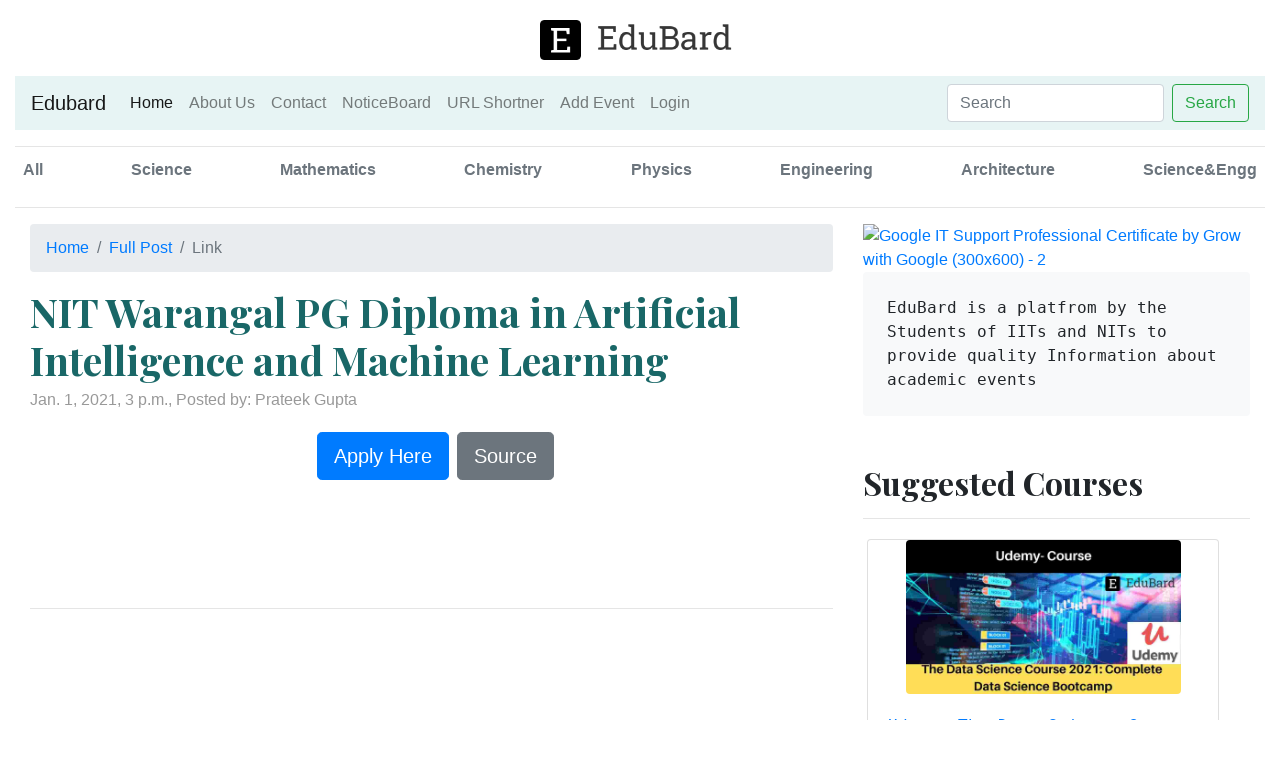

--- FILE ---
content_type: text/html; charset=utf-8
request_url: https://edubard.in/a/nit-warangal-pg-diploma-in-artificial-intelligence-and-machine-learning
body_size: 6974
content:
<!doctype html>
<html lang="en">

<head>
  <!-- Google tag (gtag.js) -->
<script async src="https://www.googletagmanager.com/gtag/js?id=G-Z0Q5BPLXVF"></script>
<script>
  window.dataLayer = window.dataLayer || [];
  function gtag(){dataLayer.push(arguments);}
  gtag('js', new Date());

  gtag('config', 'G-Z0Q5BPLXVF');
</script>
  <!-- Global site tag (gtag.js) - Google Analytics -->
  <script async src="https://www.googletagmanager.com/gtag/js?id=UA-166785320-2"></script>
  <!-- google ads -->
  
  <script data-ad-client="ca-pub-5346253376415921" async src="https://pagead2.googlesyndication.com/pagead/js/adsbygoogle.js"></script>
  

  <script>
    window.dataLayer = window.dataLayer || [];
    function gtag() { dataLayer.push(arguments); }
    gtag('js', new Date());

    gtag('config', 'UA-166785320-2');
  </script>
  <!-- Pintrest Tag -->
  
  <meta name="p:domain_verify" content="d627acd0dbd2d0e3e0cb7b6b90fd4b1d" />
  <meta charset="utf-8">
  <meta name="viewport" content="width=device-width, initial-scale=1, shrink-to-fit=no">
  <meta name="author" content="EduBard">
  <meta name="verify-admitad" content="9923f7f31a" />
  <meta name="description" content="
Apply for the NIT Warangal&#x27;s Post Graduate Diploma in Artificial Intelligence and Machine Learning
">
  <meta property="fb:pages" content="110110284046641" />
  <title>
NIT Warangal PG Diploma in Artificial Intelligence and Machine Learning
</title>

  <!-- <link rel="canonical" href="https://getbootstrap.com/docs/4.4/examples/blog/"> -->
  <script src="https://kit.fontawesome.com/706f187bcb.js" crossorigin="anonymous"></script>
  <!-- Bootstrap core CSS -->
  <link rel="stylesheet" href="https://stackpath.bootstrapcdn.com/bootstrap/4.4.1/css/bootstrap.min.css"
    integrity="sha384-Vkoo8x4CGsO3+Hhxv8T/Q5PaXtkKtu6ug5TOeNV6gBiFeWPGFN9MuhOf23Q9Ifjh" crossorigin="anonymous">

  <!-- Favicons -->
  <link rel="shortcut icon" type="image/png" href="/media/favicon/favicon.ico" />
  
<meta name="robots" content="noindex">
<link rel="canonical" href="https://edubard.in//full/nit-warangal-pg-diploma-in-artificial-intelligence-and-machine-learning" />
<script type='text/javascript'
    src='https://platform-api.sharethis.com/js/sharethis.js#property=5f22f1effa6a72001291db82&product=inline-share-buttons'
    async='async'></script>


  <style>
    .bd-placeholder-img {
      font-size: 1.125rem;
      text-anchor: middle;
      -webkit-user-select: none;
      -moz-user-select: none;
      -ms-user-select: none;
      user-select: none;
    }

    @media (min-width: 768px) {
      .bd-placeholder-img-lg {
        font-size: 3.5rem;
      }
    }
  </style>
  <!-- Custom styles for this template -->
  <link href="https://fonts.googleapis.com/css?family=Playfair+Display:700,900" rel="stylesheet">
  <!-- Custom styles for this template -->
  <link rel="stylesheet" href="/static/blog.css" />
  
  <!-- One signal -->
  <script src="https://cdn.onesignal.com/sdks/OneSignalSDK.js" async=""></script>
<script>
  window.OneSignal = window.OneSignal || [];
  OneSignal.push(function() {
    OneSignal.init({
      appId: "670ebc4f-3109-4b00-a877-24f51da734b9",
    });
  });
</script>

<!-- End One signal -->
</head>

<body>
  <div class="container-fluid ">
    <header class="blog-header py-3">
      <div class="row d-flex justify-content-center">
        <a class="blog-header-logo text-dark" href="/"><img src="/media/favicon/logo.png"
            style="width:200px;height:40px;" alt="logo" /></a>
      </div>
      <nav class="navbar navbar-expand-lg navbar-light  mt-3" style="background-color:  #e7f4f4;;">
        <a class="navbar-brand" href="/">Edubard</a>
        <button class="navbar-toggler" type="button" data-toggle="collapse" 
        data-target="#navbarSupportedContent" aria-controls="navbarSupportedContent"
         aria-expanded="false" aria-label="Toggle navigation">
          <span class="navbar-toggler-icon"></span>
        </button>
        
        <div class="collapse navbar-collapse" id="navbarSupportedContent">
          <ul class="navbar-nav mr-auto">
            <li class="nav-item active">
              <a class="nav-link" href="/">Home <span class="sr-only">(current)</span></a>
            </li>
            <li class="nav-item">
              <a class="nav-link" href="/about">About Us</a>
            </li>
            
            <li class="nav-item">
              <a class="nav-link " href="/contact">Contact</a>
            </li>
            <li class="nav-item">
              <a class="nav-link " href="/noticeboard">NoticeBoard</a>
            </li>
            <li class="nav-item">
              <a class="nav-link " href="/addnotice">URL Shortner</a>
            </li>
            <li class="nav-item">
              <a class="nav-link " href="/addnotice">Add Event</a>
            </li>
            
            
            <li class="nav-item">
              <a class="nav-link" href="/login">Login</a>
            </li>
          
          </ul>
          <form class="form-inline my-2 my-lg-0" method="GET" action="/search">
            <input class="form-control mr-sm-2" type="search" name="search" placeholder="Search" aria-label="Search">
            <button class="btn btn-outline-success my-2 my-sm-0" type="submit">Search</button>
          </form>
        </div>
      </nav>
    </header>

    <b><div class="nav-scroller py-1 mb-2" >
      <nav class="nav d-flex justify-content-between" style="color: #0B5345;">
        <a class="p-2 text-muted" href="/">All</a>
        <a class="p-2 text-muted" href="/filter/Science">Science</a>
        <a class="p-2 text-muted" href="/filter/Mathematics">Mathematics</a>
        <a class="p-2 text-muted" href="/filter/Chemistry">Chemistry</a>
        <a class="p-2 text-muted" href="/filter/Physics">Physics</a>
        <a class="p-2 text-muted" href="/filter/Engineering">Engineering</a>
        <a class="p-2 text-muted" href="/filter/Architecture">Architecture</a>
        <a class="p-2 text-muted" href="/filter/ScienceENG">Science&Engg</a>
      </nav>
    </div></b>
    
    <hr>
    

<!-- Last date check -->
<!--  -->
<!-- Last date end -->


<main role="main" class="container-fluid ">
    <div class="row">
        <div class="col-md-8 blog-main">
            <nav aria-label="breadcrumb">
                <ol class="breadcrumb">
                    <li class="breadcrumb-item"><a href="/">Home</a></li>
                    <li class="breadcrumb-item"><a href="/full/nit-warangal-pg-diploma-in-artificial-intelligence-and-machine-learning">Full Post</a></li>
                    <li class="breadcrumb-item active" aria-current="page">Link</li>
                </ol>
            </nav>
       
            
            <div class="blog-post">
                <h2 class="blog-post-title" style="color: #196767;">NIT Warangal PG Diploma in Artificial Intelligence and Machine Learning</h2>
                <p class="blog-post-meta">Jan. 1, 2021, 3 p.m., Posted by: Prateek Gupta </p>
                <!-- <div class="row my-3">
                    <img src="/media/media/nit_warangal_build_w5r2wdZ.jpg" alt="NIT Warangal PG Diploma in Artificial Intelligence and Machine Learning" style="max-width: 325;"
                        class="rounded mx-auto d-block" height="200">
                </div> -->
                
                <div class="row justify-content-center mt-2">
                    
                    <a href="https://click.linksynergy.com/deeplink?id=f8HNthY9t9I&amp;mid=42536&amp;murl=https%3A%2F%2Fwww.edureka.co%2Fexecutive-programs%2Fmachine-learning-and-ai&amp;LSNSUBSITE=LSNSUBSITE" target="_blank"> <button type="button"
                            class="btn btn-primary btn-lg mx-2">Apply Here</button></a> 
                    
                    <a href="https://click.linksynergy.com/deeplink?id=f8HNthY9t9I&amp;mid=42536&amp;murl=https%3A%2F%2Fwww.edureka.co%2Fexecutive-programs%2Fmachine-learning-and-ai&amp;LSNSUBSITE=LSNSUBSITE" target="_blank"><button type="button"
                            class="btn btn-secondary btn-lg">Source</button></a>
                    
                </div>
                <br>
               
            </div><!-- /.blog-post -->
            



            <br>
            <hr>
            
            <script async src="https://pagead2.googlesyndication.com/pagead/js/adsbygoogle.js"></script>
            <ins class="adsbygoogle" style="display:block" data-ad-format="autorelaxed"
                data-ad-client="ca-pub-5346253376415921" data-ad-slot="2580599527"></ins>
            <script>
                (adsbygoogle = window.adsbygoogle || []).push({});
            </script>
            
            <div class="col">

                <h5 style="font-family: 'DM Mono', monospace;" class="text-uppercase  mx-1 mb-4">
                    <a style="font-size:20px;"><i class="far fa-clipboard"></i></i></a>
                    <a href="/noticeboard">Create a FREE webpage for your event.</a>
                </h5>
                <hr>
                <h5 style="font-family: 'DM Mono', monospace;" class="text-uppercase  mx-1 mb-2">
                    <a style="font-size:25px;"><i class="fab fa-whatsapp"></i></a>
                    <a href="https://edubard.in/n/whatsApp" target="_blank"> Join us on WhatsApp </a>
                </h5>
                <hr>
                <h5 style="font-family: 'DM Mono', monospace;" class="text-uppercase  mx-1 mb-2">
                    <a style="font-size:25px;"><i class="fab fa-youtube"></i></a>
                    <a href="https://www.youtube.com/channel/UCBkczziwKCWEx7n5VDc2s5w/" target="_blank"> Subscribe Us on
                        YouTube</a>
                </h5>
                <hr>
                <h5 style="font-family: 'DM Mono', monospace;" class="text-uppercase  mx-1 mb-2">
                    <a style="font-size:25px;"><i class="fab fa-telegram"></i></a>
                    <a href="https://t.me/edubard" target="_blank"> Subscribe Us on Telegram</a>
                </h5>


            </div>
            <div id="container-8d5ee9e654e9a9340ad7a52e504ec1e5"></div>

            <h2>Related Posts</h2>
            <hr>
            <!-- <div class="tab-pane fade show active" id="list-home" role="tabpanel" aria-labelledby="list-home-list">
                
                
                <div class="row mx-1">
                    <img src="/media/media/Free_template_14_AvIsyd3.jpg" alt="" style="max-width: 100px; max-height: 50px;"  class="" 
                    >
                    <a href='/full/nit-raipur-course-on-applied-data-analytics-a-practical-approach-apply-by-5th-june-2024' style="font-family: 'DM Mono', monospace;">NIT Raipur | Course on Applied Data Analytics: A Practical Approach, Apply by 5th June 2024!</a><br>
                 </div>
                <hr>
                
                
                <div class="row mx-1">
                    <img src="/media/media/Free_template_23_gZY7hnP.jpg" alt="" style="max-width: 100px; max-height: 50px;"  class="" 
                    >
                    <a href='/full/iit-kanpur-certification-program-on-python-for-artificial-intelligence-machine-learning-and-deep-learning-apply-by-15th-may-2024' style="font-family: 'DM Mono', monospace;">IIT Kanpur | Certification Program on PYTHON for Artificial Intelligence, Machine Learning, and Deep Learning, Apply by 15th May 2024!</a><br>
                 </div>
                <hr>
                
                
                <div class="row mx-1">
                    <img src="/media/media/IIT_Kanpur.png" alt="" style="max-width: 100px; max-height: 50px;"  class="" 
                    >
                    <a href='/full/iit-kanpur-python-matlab-training-school-on-5g-6g-wireless-technologies-2nd-to-22nd-march-2024' style="font-family: 'DM Mono', monospace;">IIT Kanpur | PYTHON + MATLAB Training School on 5G/ 6G Wireless Technologies, Apply by 12th February 2024!</a><br>
                 </div>
                <hr>
                
                
                <div class="row mx-1">
                    <img src="/media/media/NIT_Raipur_zdT5L8F.jpg" alt="" style="max-width: 100px; max-height: 50px;"  class="" 
                    >
                    <a href='/full/nit-raipur-certificate-course-on-applied-data-analytics-a-practical-approach-online-mode-apply-by-10th-may-2023' style="font-family: 'DM Mono', monospace;">NIT Raipur - e-Certification Course on Applied Data Analytics: A Practical Approach, Apply by 10th May 2023</a><br>
                 </div>
                <hr>
                
                
                <div class="row mx-1">
                    <img src="/media/media/IIT_Kanpur_TcidnKI.jpg" alt="" style="max-width: 100px; max-height: 50px;"  class="" 
                    >
                    <a href='/full/its-invitation-for-python-learning-program-apply-now' style="font-family: 'DM Mono', monospace;">IIT Kanpur - Invitation for Python Learning Program, Apply now!</a><br>
                 </div>
                <hr>
                
                
                <div class="row mx-1">
                    <img src="/media/media/Free_template_83.png" alt="" style="max-width: 100px; max-height: 50px;"  class="" 
                    >
                    <a href='/full/cognizant-providing-a-course-on-artificial-intelligence-apply-now' style="font-family: 'DM Mono', monospace;">Cognizant - Providing a Course on Artificial Intelligence, Apply Now!</a><br>
                 </div>
                <hr>
                
                
                <div class="row mx-1">
                    <img src="/media/media/Free_template_13_dHw2cSc.jpg" alt="" style="max-width: 100px; max-height: 50px;"  class="" 
                    >
                    <a href='/full/nit-warangal-stc-on-advanced-python-programming-apply-now' style="font-family: 'DM Mono', monospace;">NIT Warangal | STC on  Advanced Python Programming, Apply Now!</a><br>
                 </div>
                <hr>
                
                
                <div class="row mx-1">
                    <img src="/media/media/Copy_of_Internship_Opportunity_with_TDP_Member_of_Parliament_8_7VZYaKH.png" alt="" style="max-width: 100px; max-height: 50px;"  class="" 
                    >
                    <a href='/full/coursera-google-it-automation-with-python-professional-certificate-apply-now' style="font-family: 'DM Mono', monospace;">Coursera | Google IT Automation with Python Professional Certificate, Apply Now!</a><br>
                 </div>
                <hr>
                
                
                <div class="row mx-1">
                    <img src="/media/media/Copy_of_Internship_Opportunity_with_TDP_Member_of_Parliament_7_H1tNR5D.png" alt="" style="max-width: 100px; max-height: 50px;"  class="" 
                    >
                    <a href='/full/coursera-google-data-analytics-professional-certificate-apply-now' style="font-family: 'DM Mono', monospace;">Coursera | Google Data Analytics Professional Certificate , Apply Now!</a><br>
                 </div>
                <hr>
                
                
                <div class="row mx-1">
                    <img src="/media/media/Copy_of_Internship_Opportunity_with_TDP_Member_of_Parliament_6_f39zkzg.png" alt="" style="max-width: 100px; max-height: 50px;"  class="" 
                    >
                    <a href='/full/coursera-getting-started-with-aws-machine-learning-apply-now' style="font-family: 'DM Mono', monospace;">Coursera | Getting Started with AWS Machine Learning, Apply Now!</a><br>
                 </div>
                <hr>
                
                
            </div> -->
            <div class="row mx-1">
                
                <div class="card my-1" style="width: 20rem;">

                    <img class="rounded mx-auto d-block" style="max-width:275px;max-height: 180px;"
                        src="/media/media/Free_template_14_AvIsyd3.jpg" alt="NIT Raipur | Course on Applied Data Analytics: A Practical Approach, Apply by 5th June 2024!">
                    <div class="card-body">

                        <a href='/full/nit-raipur-course-on-applied-data-analytics-a-practical-approach-apply-by-5th-june-2024' class="stretched-link"
                            style="font-family: 'DM Mono', monospace;">NIT Raipur | Course on Applied Data Analytics: A Practical Approach, Apply by 5th June 2024!</a>
                    </div>
                </div>
                
                <div class="card my-1" style="width: 20rem;">

                    <img class="rounded mx-auto d-block" style="max-width:275px;max-height: 180px;"
                        src="/media/media/Free_template_23_gZY7hnP.jpg" alt="IIT Kanpur | Certification Program on PYTHON for Artificial Intelligence, Machine Learning, and Deep Learning, Apply by 15th May 2024!">
                    <div class="card-body">

                        <a href='/full/iit-kanpur-certification-program-on-python-for-artificial-intelligence-machine-learning-and-deep-learning-apply-by-15th-may-2024' class="stretched-link"
                            style="font-family: 'DM Mono', monospace;">IIT Kanpur | Certification Program on PYTHON for Artificial Intelligence, Machine Learning, and Deep Learning, Apply by 15th May 2024!</a>
                    </div>
                </div>
                
                <div class="card my-1" style="width: 20rem;">

                    <img class="rounded mx-auto d-block" style="max-width:275px;max-height: 180px;"
                        src="/media/media/IIT_Kanpur.png" alt="IIT Kanpur | PYTHON + MATLAB Training School on 5G/ 6G Wireless Technologies, Apply by 12th February 2024!">
                    <div class="card-body">

                        <a href='/full/iit-kanpur-python-matlab-training-school-on-5g-6g-wireless-technologies-2nd-to-22nd-march-2024' class="stretched-link"
                            style="font-family: 'DM Mono', monospace;">IIT Kanpur | PYTHON + MATLAB Training School on 5G/ 6G Wireless Technologies, Apply by 12th February 2024!</a>
                    </div>
                </div>
                
                <div class="card my-1" style="width: 20rem;">

                    <img class="rounded mx-auto d-block" style="max-width:275px;max-height: 180px;"
                        src="/media/media/NIT_Raipur_zdT5L8F.jpg" alt="NIT Raipur - e-Certification Course on Applied Data Analytics: A Practical Approach, Apply by 10th May 2023">
                    <div class="card-body">

                        <a href='/full/nit-raipur-certificate-course-on-applied-data-analytics-a-practical-approach-online-mode-apply-by-10th-may-2023' class="stretched-link"
                            style="font-family: 'DM Mono', monospace;">NIT Raipur - e-Certification Course on Applied Data Analytics: A Practical Approach, Apply by 10th May 2023</a>
                    </div>
                </div>
                
                <div class="card my-1" style="width: 20rem;">

                    <img class="rounded mx-auto d-block" style="max-width:275px;max-height: 180px;"
                        src="/media/media/IIT_Kanpur_TcidnKI.jpg" alt="IIT Kanpur - Invitation for Python Learning Program, Apply now!">
                    <div class="card-body">

                        <a href='/full/its-invitation-for-python-learning-program-apply-now' class="stretched-link"
                            style="font-family: 'DM Mono', monospace;">IIT Kanpur - Invitation for Python Learning Program, Apply now!</a>
                    </div>
                </div>
                
                <div class="card my-1" style="width: 20rem;">

                    <img class="rounded mx-auto d-block" style="max-width:275px;max-height: 180px;"
                        src="/media/media/Free_template_83.png" alt="Cognizant - Providing a Course on Artificial Intelligence, Apply Now!">
                    <div class="card-body">

                        <a href='/full/cognizant-providing-a-course-on-artificial-intelligence-apply-now' class="stretched-link"
                            style="font-family: 'DM Mono', monospace;">Cognizant - Providing a Course on Artificial Intelligence, Apply Now!</a>
                    </div>
                </div>
                
            </div>
            <hr>

        </div><!-- /.blog-main -->


        <aside class="col-md-4 blog-sidebar">
            <a target='new'
                href="https://click.linksynergy.com/fs-bin/click?id=f8HNthY9t9I&offerid=759505.483&subid=0&type=4">
                <IMG border="0" class="img-fluid"
                    alt="Google IT Support Professional Certificate by Grow with Google (300x600) - 2"
                    src="https://ad.linksynergy.com/fs-bin/show?id=f8HNthY9t9I&bids=759505.483&subid=0&type=4&gridnum=19"></a>
            <div class="p-4 mb-3 bg-light rounded" style="font-family: 'DM Mono', monospace;">
                EduBard is a platfrom by the Students of IITs and NITs to provide quality Information about academic
                events
            </div>


            <h2 class="mt-5">Suggested Courses</h2>
            <hr>
            <!-- <div class="tab-pane fade show active" id="list-home" role="tabpanel" aria-labelledby="list-home-list">
                 
                 <a href='/full/udemy-data-science-course' style="font-family: 'DM Mono', monospace;">Udemy- The Data Science Course 2021: Complete Data Science Bootcamp</a><br>
                 <hr>
                 
                 
                 <a href='/full/find-the-nearest-vaccine-center-using-whatsapp-text-on-government-helpline-without-saving-it' style="font-family: 'DM Mono', monospace;">Find the Nearest vaccine center using Whatsapp, Text on Government helpline without saving it</a><br>
                 <hr>
                 
                 
                 <a href='/full/udemy-offering-the-complete-financial-analyst-course-2021' style="font-family: 'DM Mono', monospace;">Udemy Offering- The Complete Financial Analyst Course 2021</a><br>
                 <hr>
                 
                 
                 <a href='/full/udemy-python-for-data-science-and-machine-learning-bootcamp' style="font-family: 'DM Mono', monospace;">Udemy: Python for Data Science and Machine Learning Bootcamp; Enrol today</a><br>
                 <hr>
                 
                 
                 <a href='/full/udemy-course-machine-learning-a-ztm-hands-on-python-r-in-data-science' style="font-family: 'DM Mono', monospace;">Udemy Course- Machine Learning A-Z™: Hands-On Python &amp; R In Data Science</a><br>
                 <hr>
                 
                 
                 <a href='/full/best-udemy-course-code-your-first-game-arcade-classic-in-javascript-on-canvas-review' style="font-family: 'DM Mono', monospace;">Best Udemy Course Code Your First Game: Arcade Classic in JavaScript on Canvas; Review</a><br>
                 <hr>
                 
                 
                 <a href='/full/nimbus-2021-technical-fest-of-nit-hamirpur' style="font-family: 'DM Mono', monospace;">NIMBUS 2021 | Technical fest of NIT Hamirpur</a><br>
                 <hr>
                 
                 
                 <a href='/full/ibm-course-data-science-fundamentals-with-python-and-sql-specialization-online' style="font-family: 'DM Mono', monospace;">IBM course Data Science Fundamentals with Python and SQL Specialization [online]</a><br>
                 <hr>
                 
                 
                 <a href='/full/iit-kanpur-online-course-advanced-certification-in-cloud-computing' style="font-family: 'DM Mono', monospace;">IIT Kanpur Online course Advanced Certification in Cloud Computing</a><br>
                 <hr>
                 
                 
                 <a href='/full/nit-warangal-pg-diploma-in-artificial-intelligence-and-machine-learning' style="font-family: 'DM Mono', monospace;">NIT Warangal PG Diploma in Artificial Intelligence and Machine Learning</a><br>
                 <hr>
                 
                 

             </div> -->
            <div class="row mx-1">
                
                <div class="card my-1" style="width: 22rem;">

                    <img class="rounded mx-auto d-block" style="max-width:275px;max-height: 180px;"
                        src="/media/media/The_Data_Science_Course_2021_Complete_Data_Science_Bootcamp.jpg" alt="Udemy- The Data Science Course 2021: Complete Data Science Bootcamp">
                    <div class="card-body">

                        <a href='/full/udemy-data-science-course' class="stretched-link"
                            style="font-family: 'DM Mono', monospace;">Udemy- The Data Science Course 2021: Complete Data Science Bootcamp</a>
                    </div>
                </div>
                
                <div class="card my-1" style="width: 22rem;">

                    <img class="rounded mx-auto d-block" style="max-width:275px;max-height: 180px;"
                        src="/media/media/Find_the_Nearest_vaccine_center.jpg" alt="Find the Nearest vaccine center using Whatsapp, Text on Government helpline without saving it">
                    <div class="card-body">

                        <a href='/full/find-the-nearest-vaccine-center-using-whatsapp-text-on-government-helpline-without-saving-it' class="stretched-link"
                            style="font-family: 'DM Mono', monospace;">Find the Nearest vaccine center using Whatsapp, Text on Government helpline without saving it</a>
                    </div>
                </div>
                
                <div class="card my-1" style="width: 22rem;">

                    <img class="rounded mx-auto d-block" style="max-width:275px;max-height: 180px;"
                        src="/media/media/Udemy_Course_on_Financial_Analyst_2021.jpg" alt="Udemy Offering- The Complete Financial Analyst Course 2021">
                    <div class="card-body">

                        <a href='/full/udemy-offering-the-complete-financial-analyst-course-2021' class="stretched-link"
                            style="font-family: 'DM Mono', monospace;">Udemy Offering- The Complete Financial Analyst Course 2021</a>
                    </div>
                </div>
                
                <div class="card my-1" style="width: 22rem;">

                    <img class="rounded mx-auto d-block" style="max-width:275px;max-height: 180px;"
                        src="/media/media/Python_for_Data_Science_and_Machine_Learning_Bootcamp.jpg" alt="Udemy: Python for Data Science and Machine Learning Bootcamp; Enrol today">
                    <div class="card-body">

                        <a href='/full/udemy-python-for-data-science-and-machine-learning-bootcamp' class="stretched-link"
                            style="font-family: 'DM Mono', monospace;">Udemy: Python for Data Science and Machine Learning Bootcamp; Enrol today</a>
                    </div>
                </div>
                
                <div class="card my-1" style="width: 22rem;">

                    <img class="rounded mx-auto d-block" style="max-width:275px;max-height: 180px;"
                        src="/media/media/Udemy-_Course.jpg" alt="Udemy Course- Machine Learning A-Z™: Hands-On Python &amp; R In Data Science">
                    <div class="card-body">

                        <a href='/full/udemy-course-machine-learning-a-ztm-hands-on-python-r-in-data-science' class="stretched-link"
                            style="font-family: 'DM Mono', monospace;">Udemy Course- Machine Learning A-Z™: Hands-On Python &amp; R In Data Science</a>
                    </div>
                </div>
                
                <div class="card my-1" style="width: 22rem;">

                    <img class="rounded mx-auto d-block" style="max-width:275px;max-height: 180px;"
                        src="/media/media/Code_Your_First_Game.jpg" alt="Best Udemy Course Code Your First Game: Arcade Classic in JavaScript on Canvas; Review">
                    <div class="card-body">

                        <a href='/full/best-udemy-course-code-your-first-game-arcade-classic-in-javascript-on-canvas-review' class="stretched-link"
                            style="font-family: 'DM Mono', monospace;">Best Udemy Course Code Your First Game: Arcade Classic in JavaScript on Canvas; Review</a>
                    </div>
                </div>
                
                <div class="card my-1" style="width: 22rem;">

                    <img class="rounded mx-auto d-block" style="max-width:275px;max-height: 180px;"
                        src="/media/media/Technical_Fest_-_NIT_Hamirpur_NIMBUS_2021.jpg" alt="NIMBUS 2021 | Technical fest of NIT Hamirpur">
                    <div class="card-body">

                        <a href='/full/nimbus-2021-technical-fest-of-nit-hamirpur' class="stretched-link"
                            style="font-family: 'DM Mono', monospace;">NIMBUS 2021 | Technical fest of NIT Hamirpur</a>
                    </div>
                </div>
                
                <div class="card my-1" style="width: 22rem;">

                    <img class="rounded mx-auto d-block" style="max-width:275px;max-height: 180px;"
                        src="/media/media/ibm_I2MpA8X.gif" alt="IBM course Data Science Fundamentals with Python and SQL Specialization [online]">
                    <div class="card-body">

                        <a href='/full/ibm-course-data-science-fundamentals-with-python-and-sql-specialization-online' class="stretched-link"
                            style="font-family: 'DM Mono', monospace;">IBM course Data Science Fundamentals with Python and SQL Specialization [online]</a>
                    </div>
                </div>
                
                <div class="card my-1" style="width: 22rem;">

                    <img class="rounded mx-auto d-block" style="max-width:275px;max-height: 180px;"
                        src="/media/media/Advanced_Certification_in_Cloud_Computing-compressed.jpg" alt="IIT Kanpur Online course Advanced Certification in Cloud Computing">
                    <div class="card-body">

                        <a href='/full/iit-kanpur-online-course-advanced-certification-in-cloud-computing' class="stretched-link"
                            style="font-family: 'DM Mono', monospace;">IIT Kanpur Online course Advanced Certification in Cloud Computing</a>
                    </div>
                </div>
                
                <div class="card my-1" style="width: 22rem;">

                    <img class="rounded mx-auto d-block" style="max-width:275px;max-height: 180px;"
                        src="/media/media/nit_warangal_build_w5r2wdZ.jpg" alt="NIT Warangal PG Diploma in Artificial Intelligence and Machine Learning">
                    <div class="card-body">

                        <a href='/full/nit-warangal-pg-diploma-in-artificial-intelligence-and-machine-learning' class="stretched-link"
                            style="font-family: 'DM Mono', monospace;">NIT Warangal PG Diploma in Artificial Intelligence and Machine Learning</a>
                    </div>
                </div>
                
            </div>
            <!-- Ads  -->
            <a
                href="https://click.linksynergy.com/fs-bin/click?id=f8HNthY9t9I&offerid=742306.344&type=4&subid=0&LSNSUBSITE=LSNSUBSITE">
                <IMG alt="Flat 15% Off on Live Online Training by Edureka" border="0"
                    src="https://s3-us-west-2.amazonaws.com/media.edureka.in/main/Rakuten_Banners/Old_2017/Flat%20Offer%20%2810-15-20_%29/15_/15_-13.png">
            </a><IMG border="0" width="1" height="1"
                src="https://ad.linksynergy.com/fs-bin/show?id=f8HNthY9t9I&bids=742306.344&type=4&subid=0">



            <!-- ads end -->
            <!-- <div class="p-4">
                <h4 class="font-italic">Archives</h4>
                <ol class="list-unstyled mb-0">
                    <li><a href="#">March 2014</a></li>
                    <li><a href="#">February 2014</a></li>
                    <li><a href="#">January 2014</a></li>
                    <li><a href="#">December 2013</a></li>
                    <li><a href="#">November 2013</a></li>
                    <li><a href="#">October 2013</a></li>
                    <li><a href="#">September 2013</a></li>
                    <li><a href="#">August 2013</a></li>
                    <li><a href="#">July 2013</a></li>
                    <li><a href="#">June 2013</a></li>
                    <li><a href="#">May 2013</a></li>
                    <li><a href="#">April 2013</a></li>
                </ol>
            </div>

            <div class="p-4">
                <h4 class="font-italic">Elsewhere</h4>
                <ol class="list-unstyled">
                    <li><a href="#">GitHub</a></li>
                    <li><a href="#">Twitter</a></li>
                    <li><a href="#">Facebook</a></li>
                </ol>
            </div> -->
        </aside><!-- /.blog-sidebar -->

    </div><!-- /.row -->

</main><!-- /.container -->

<!-- Adsterra -->



    <script src="https://code.jquery.com/jquery-3.4.1.slim.min.js"
      integrity="sha384-J6qa4849blE2+poT4WnyKhv5vZF5SrPo0iEjwBvKU7imGFAV0wwj1yYfoRSJoZ+n"
      crossorigin="anonymous"></script>
    <script src="https://cdn.jsdelivr.net/npm/popper.js@1.16.0/dist/umd/popper.min.js"
      integrity="sha384-Q6E9RHvbIyZFJoft+2mJbHaEWldlvI9IOYy5n3zV9zzTtmI3UksdQRVvoxMfooAo"
      crossorigin="anonymous"></script>
    <script src="https://stackpath.bootstrapcdn.com/bootstrap/4.4.1/js/bootstrap.min.js"
      integrity="sha384-wfSDF2E50Y2D1uUdj0O3uMBJnjuUD4Ih7YwaYd1iqfktj0Uod8GCExl3Og8ifwB6"
      crossorigin="anonymous"></script>
      <script src="https://www.dwin2.com/pub.780595.min.js"></script>
</body>
<footer class="blog-footer mt-5">
<form method="POST" action="/subscribe/"><input type="hidden" name="csrfmiddlewaretoken" value="VDIIFLVvNgbTpc9JfncJDm4gpViaJptJIKLq28mAbt6KEHi1VXAPMs111TBK4aHl">
  <div class="row justify-content-center">
    <div class="input-group mb-3 col-10">
      <input type="email" id="email" name="email" class="form-control" placeholder="name@example.com"
       aria-label="Recipient's username" aria-describedby="button-addon2" required>
      <div class="input-group-append">
        <button class="btn btn-outline-secondary " type="submit" id="button-addon2">Subscribe</button>

        
      </div>
    </div>
  </div></form>
  <div class="col my-1">
    <div class="row justify-content-center mb-3">
      <a href="https://www.facebook.com/edubard.in/" target="_blank" class="mr-3" style="font-size:30px;"><i
          class="fab fa-facebook"></i></a>
      <a href="https://news.google.com/s/CBIwo-mH7Ec?sceid=IN:en&r=11&oc=1" target="_blank" class="mr-3"
        style="font-size:30px;"><i class="fab fa-google"></i></a>
      <a href="https://t.me/edubard" target="_blank" class="mr-3" style="font-size:30px;"><i
          class="fab fa-telegram-plane"></i></i></a>
      <a href="https://twitter.com/Edubard_in?s=20" target="_blank" class="mr-3" style="font-size:30px;"><i
          class="fab fa-twitter"></i></a>
      <a href="https://in.pinterest.com/edubard_in/" target="_blank" class="mr-3" style="font-size:30px;"><i
          class="fab fa-pinterest-square"></i></a>
      <a href="https://www.youtube.com/channel/UCBkczziwKCWEx7n5VDc2s5w" target="_blank" class="mr-3"
        style="font-size:30px;"><i class="fab fa-youtube"></i></a>
      <a href="https://www.linkedin.com/company/edubard" target="_blank" class="mr-3" style="font-size:30px;"><i
          class="fab fa-linkedin-in"></i></a>
    </div>
    <div class="row justify-content-center">
      <h6 class="text-uppercase font-weight-bold mx-2">
        <a href="/about">About us</a>
      </h6>
      <h6 class="text-uppercase font-weight-bold mx-2">
        <a href="/contact">Contact us</a>
      </h6>
      <h6 class="text-uppercase font-weight-bold mx-2">
        <a href="/noticeboard">Add Event</a>
      </h6>
      <h6 class="text-uppercase font-weight-bold mx-2">
        <a href="/privacy">Privacy Policy</a>
      </h6>
      <h6 class="text-uppercase font-weight-bold mx-2">
        <a href="/refund">Refund Policy</a>
      </h6>
      <h6 class="text-uppercase font-weight-bold mx-2">
        <a href="/disclaimer">Disclaimer</a>
      </h6>
      <h6 class="text-uppercase font-weight-bold mx-2">
        <a href="/terms">Terms of Service</a>
      </h6>
    </div>

    <div class="row justify-content-center">
      <a href="#">Back to top</a>
      </p>
    </div>
  </div>
</footer>

</html>

--- FILE ---
content_type: text/html; charset=utf-8
request_url: https://www.google.com/recaptcha/api2/aframe
body_size: 267
content:
<!DOCTYPE HTML><html><head><meta http-equiv="content-type" content="text/html; charset=UTF-8"></head><body><script nonce="08bItgzBfMgCOsUdhVRY2Q">/** Anti-fraud and anti-abuse applications only. See google.com/recaptcha */ try{var clients={'sodar':'https://pagead2.googlesyndication.com/pagead/sodar?'};window.addEventListener("message",function(a){try{if(a.source===window.parent){var b=JSON.parse(a.data);var c=clients[b['id']];if(c){var d=document.createElement('img');d.src=c+b['params']+'&rc='+(localStorage.getItem("rc::a")?sessionStorage.getItem("rc::b"):"");window.document.body.appendChild(d);sessionStorage.setItem("rc::e",parseInt(sessionStorage.getItem("rc::e")||0)+1);localStorage.setItem("rc::h",'1768672246658');}}}catch(b){}});window.parent.postMessage("_grecaptcha_ready", "*");}catch(b){}</script></body></html>